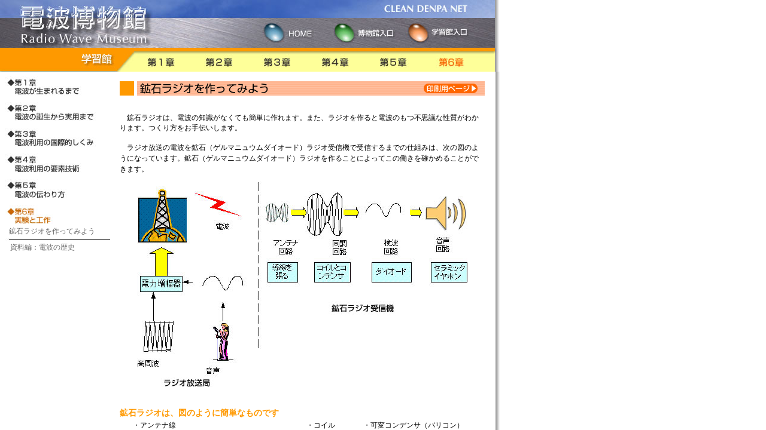

--- FILE ---
content_type: text/html
request_url: https://www.cleandenpa.net/museum/gaku/gf.html
body_size: 746
content:
<!DOCTYPE HTML PUBLIC "-//W3C//DTD HTML 4.01 Frameset//EN" "http://www.w3.org/TR/html4/frameset.dtd">
<html>
<head>
<meta http-equiv="Content-Type" content="text/html; charset=Shift_JIS">
<title>電波工作室</title>
</head>

<frameset rows="120,*" cols="*" frameborder="NO" border="0" framespacing="0">
  <frame src="gf_hed.htm" name="topFrame" frameborder="no" scrolling="NO" noresize marginwidth="0" marginheight="0" >
  <frameset rows="*" cols="196,*" framespacing="0" frameborder="NO" border="0">
    <frame src="gf_bana.htm" name="leftFrame" frameborder="no" scrolling="NO" noresize marginwidth="0" marginheight="0">
    <frame src="cont/vol6/vol6_1.htm" name="mainFrame">
  </frameset>
</frameset>
<noframes><body>

</body></noframes>
</html>

--- FILE ---
content_type: text/html
request_url: https://www.cleandenpa.net/museum/gaku/gf_hed.htm
body_size: 5749
content:
<html>
<head>
<title>hed.jpg</title>
<meta http-equiv="Content-Type" content="text/html; charset=Shift_JIS">
<!-- Fireworks MX Dreamweaver MX target.  Created Sat Oct 01 13:04:39 GMT-1500 2005-->
<script language="JavaScript">
<!--
function MM_findObj(n, d) { //v4.01
  var p,i,x;  if(!d) d=document; if((p=n.indexOf("?"))>0&&parent.frames.length) {
    d=parent.frames[n.substring(p+1)].document; n=n.substring(0,p);}
  if(!(x=d[n])&&d.all) x=d.all[n]; for (i=0;!x&&i<d.forms.length;i++) x=d.forms[i][n];
  for(i=0;!x&&d.layers&&i<d.layers.length;i++) x=MM_findObj(n,d.layers[i].document);
  if(!x && d.getElementById) x=d.getElementById(n); return x;
}
function MM_swapImage() { //v3.0
  var i,j=0,x,a=MM_swapImage.arguments; document.MM_sr=new Array; for(i=0;i<(a.length-2);i+=3)
   if ((x=MM_findObj(a[i]))!=null){document.MM_sr[j++]=x; if(!x.oSrc) x.oSrc=x.src; x.src=a[i+2];}
}
function MM_swapImgRestore() { //v3.0
  var i,x,a=document.MM_sr; for(i=0;a&&i<a.length&&(x=a[i])&&x.oSrc;i++) x.src=x.oSrc;
}

function MM_preloadImages() { //v3.0
 var d=document; if(d.images){ if(!d.MM_p) d.MM_p=new Array();
   var i,j=d.MM_p.length,a=MM_preloadImages.arguments; for(i=0; i<a.length; i++)
   if (a[i].indexOf("#")!=0){ d.MM_p[j]=new Image; d.MM_p[j++].src=a[i];}}
}

//-->
</script>
</head>
<body bgcolor="#ffffff" leftmargin="0" topmargin="0" marginwidth="0" marginheight="0" onLoad="MM_preloadImages('hed01/hed_r2_c7_f2.jpg','hed01/hed_r2_c10_f2.jpg','hed01/hed_r2_c13_f2.jpg','hed01/hed_r3_c3_f2.jpg','hed01/hed_r3_c5_f2.jpg','hed01/hed_r3_c6_f2.jpg','hed01/hed_r3_c9_f2.jpg','hed01/hed_r3_c12_f2.jpg')">
<table bgcolor="#ffffff" border="0" cellpadding="0" cellspacing="0" width="840">
<!-- fwtable fwsrc="ヘッド部大学.png" fwbase="hed.jpg" fwstyle="Dreamweaver" fwdocid = "742308039" fwnested="1" -->
  <tr>
   <td><table bgcolor="#ffffff" border="0" cellpadding="0" cellspacing="0" width="827">
	  <tr>
	   <td><table bgcolor="#ffffff" border="0" cellpadding="0" cellspacing="0" width="827">
		  <tr>
		   <td><img name="hed_r1_c1" src="hed01/hed_r1_c1.jpg" width="253" height="90" border="0" alt=""></td>
		   <td><img name="hed_r1_c4" src="hed01/hed_r1_c4.jpg" width="184" height="90" border="0" alt=""></td>
		   <td><table bgcolor="#ffffff" border="0" cellpadding="0" cellspacing="0" width="390">
			  <tr>
			   <td><img name="hed_r1_c7" src="hed01/hed_r1_c7.jpg" width="390" height="30" border="0" alt=""></td>
			  </tr>
			  <tr>
			   <td><table bgcolor="#ffffff" border="0" cellpadding="0" cellspacing="0" width="390">
				  <tr>
				   <td><a href="../index.html" target="_top" onMouseOver="MM_swapImage('hed_r2_c7','','hed01/hed_r2_c7_f2.jpg',1);" onMouseOut="MM_swapImgRestore();"><img name="hed_r2_c7" src="hed01/hed_r2_c7.jpg" width="40" height="60" border="0" alt=""></a></td>
				   <td><img name="hed_r2_c8" src="hed01/hed_r2_c8.jpg" width="75" height="60" border="0" alt=""></td>
				   <td><a href="../h_moku.html" target="_top" onMouseOver="MM_swapImage('hed_r2_c10','','hed01/hed_r2_c10_f2.jpg',1);" onMouseOut="MM_swapImgRestore();"><img name="hed_r2_c10" src="hed01/hed_r2_c10.jpg" width="44" height="60" border="0" alt=""></a></td>
				   <td><img name="hed_r2_c11" src="hed01/hed_r2_c11.jpg" width="81" height="60" border="0" alt=""></td>
				   <td><a href="../g_moku.html" target="_top" onMouseOver="MM_swapImage('hed_r2_c13','','hed01/hed_r2_c13_f2.jpg',1);" onMouseOut="MM_swapImgRestore();"><img name="hed_r2_c13" src="hed01/hed_r2_c13.jpg" width="43" height="60" border="0" alt=""></a></td>
				   <td><img name="hed_r2_c15" src="hed01/hed_r2_c15.jpg" width="64" height="60" border="0" alt=""></td>
				   <td><img name="hed_r2_c16" src="hed01/hed_r2_c16.jpg" width="43" height="60" border="0" alt=""></td>
				  </tr>
				</table></td>
			  </tr>
			</table></td>
		  </tr>
		</table></td>
	  </tr>
	  <tr>
	   <td><table bgcolor="#ffffff" border="0" cellpadding="0" cellspacing="0" width="827">
		  <tr>
		   <td><img name="hed_r3_c1" src="hed01/hed_r3_c1.jpg" width="229" height="30" border="0" alt=""></td>
		        <td><a href="ga.html" target="_top" onMouseOver="MM_swapImage('hed_r3_c3','','hed01/hed_r3_c3_f2.jpg',1);" onMouseOut="MM_swapImgRestore();"><img name="hed_r3_c3" src="hed01/hed_r3_c3.jpg" width="88" height="30" border="0" alt=""></a></td>
		        <td><a href="gb.html" target="_top" onMouseOver="MM_swapImage('hed_r3_c5','','hed01/hed_r3_c5_f2.jpg',1);" onMouseOut="MM_swapImgRestore();"><img name="hed_r3_c5" src="hed01/hed_r3_c5.jpg" width="96" height="30" border="0" alt=""></a></td>
		        <td><a href="gc.html" target="_top" onMouseOver="MM_swapImage('hed_r3_c6','','hed01/hed_r3_c6_f2.jpg',1);" onMouseOut="MM_swapImgRestore();"><img name="hed_r3_c6" src="hed01/hed_r3_c6.jpg" width="99" height="30" border="0" alt=""></a></td>
		        <td><a href="gd.html" target="_top" onMouseOver="MM_swapImage('hed_r3_c9','','hed01/hed_r3_c9_f2.jpg',1);" onMouseOut="MM_swapImgRestore();"><img name="hed_r3_c9" src="hed01/hed_r3_c9.jpg" width="99" height="30" border="0" alt=""></a></td>
		        <td><a href="ge.html" target="_top" onMouseOver="MM_swapImage('hed_r3_c12','','hed01/hed_r3_c12_f2.jpg',1);" onMouseOut="MM_swapImgRestore();"><img name="hed_r3_c12" src="hed01/hed_r3_c12.jpg" width="93" height="30" border="0" alt=""></a></td>
		        <td><a href="gf.html" target="_top"><img name="hed_r3_c14" src="hed01/hed_r3_c14_f2.jpg" width="80" height="30" border="0" alt=""></a></td>
		   <td><img name="hed_r3_c16" src="hed01/hed_r3_c16.jpg" width="43" height="30" border="0" alt=""></td>
		  </tr>
		</table></td>
	  </tr>
	</table></td>
   <td><img name="hed_r1_c17" src="hed01/hed_r1_c17.jpg" width="13" height="120" border="0" alt=""></td>
  </tr>
</table>
</body>
</html>

--- FILE ---
content_type: text/html
request_url: https://www.cleandenpa.net/museum/gaku/gf_bana.htm
body_size: 3990
content:
<html>
<head>
<title>bana.jpg</title>
<meta http-equiv="Content-Type" content="text/html; charset=Shift_JIS">
<!-- Fireworks MX Dreamweaver MX target.  Created Fri Aug 26 18:28:11 GMT-1500 2005-->
<script language="JavaScript">
<!--
function MM_findObj(n, d) { //v4.01
  var p,i,x;  if(!d) d=document; if((p=n.indexOf("?"))>0&&parent.frames.length) {
    d=parent.frames[n.substring(p+1)].document; n=n.substring(0,p);}
  if(!(x=d[n])&&d.all) x=d.all[n]; for (i=0;!x&&i<d.forms.length;i++) x=d.forms[i][n];
  for(i=0;!x&&d.layers&&i<d.layers.length;i++) x=MM_findObj(n,d.layers[i].document);
  if(!x && d.getElementById) x=d.getElementById(n); return x;
}
function MM_swapImage() { //v3.0
  var i,j=0,x,a=MM_swapImage.arguments; document.MM_sr=new Array; for(i=0;i<(a.length-2);i+=3)
   if ((x=MM_findObj(a[i]))!=null){document.MM_sr[j++]=x; if(!x.oSrc) x.oSrc=x.src; x.src=a[i+2];}
}
function MM_swapImgRestore() { //v3.0
  var i,x,a=document.MM_sr; for(i=0;a&&i<a.length&&(x=a[i])&&x.oSrc;i++) x.src=x.oSrc;
}

function MM_preloadImages() { //v3.0
 var d=document; if(d.images){ if(!d.MM_p) d.MM_p=new Array();
   var i,j=d.MM_p.length,a=MM_preloadImages.arguments; for(i=0; i<a.length; i++)
   if (a[i].indexOf("#")!=0){ d.MM_p[j]=new Image; d.MM_p[j++].src=a[i];}}
}

//-->
</script>
<link href="css/botthhh.css" rel="stylesheet" type="text/css">
</head>
<body bgcolor="#ffffff" leftmargin="0" topmargin="0" marginwidth="0" marginheight="0" onLoad="MM_preloadImages('bana/bana_r3_c1_f2.jpg','bana/bana_r4_c1_f2.jpg','bana/bana_r5_c1_f2.jpg','bana/bana_r6_c1_f2.jpg','bana/bana_r2_c1_f2.jpg')">
<table bgcolor="#ffffff" border="0" cellpadding="0" cellspacing="0" width="196">
  <!-- fwtable fwsrc="学バナーレイヤー.png" fwbase="bana.jpg" fwstyle="Dreamweaver" fwdocid = "742308039" fwnested="1" -->
  <tr> 
    <td width="196"><a href="ga.html" target="_top" onMouseOver="MM_swapImage('bana_r2_c1','','bana/bana_r2_c1_f2.jpg',1)" onMouseOut="MM_swapImgRestore()"><img name="bana_r2_c1" src="bana/bana_r2_c1.jpg" width="196" height="43" border="0" alt=""></a></td>
  </tr>
  <tr> 
    <td><a href="gb.html" target="_top" onMouseOver="MM_swapImage('bana_r3_c1','','bana/bana_r3_c1_f2.jpg',1);" onMouseOut="MM_swapImgRestore();"><img name="bana_r3_c1" src="bana/bana_r3_c1.jpg" width="196" height="43" border="0" alt=""></a></td>
  </tr>
  <tr> 
    <td><a href="gc.html" target="_top" onMouseOver="MM_swapImage('bana_r4_c1','','bana/bana_r4_c1_f2.jpg',1);" onMouseOut="MM_swapImgRestore();"><img name="bana_r4_c1" src="bana/bana_r4_c1.jpg" width="196" height="43" border="0" alt=""></a></td>
  </tr>
  <tr> 
    <td><a href="gd.html" target="_top" onMouseOver="MM_swapImage('bana_r5_c1','','bana/bana_r5_c1_f2.jpg',1);" onMouseOut="MM_swapImgRestore();"><img name="bana_r5_c1" src="bana/bana_r5_c1.jpg" width="196" height="43" border="0" alt=""></a></td>
  </tr>
  <tr> 
    <td><a href="ge.html" target="_top" onMouseOver="MM_swapImage('bana_r6_c1','','bana/bana_r6_c1_f2.jpg',1);" onMouseOut="MM_swapImgRestore();"><img name="bana_r6_c1" src="bana/bana_r6_c1.jpg" width="196" height="43" border="0" alt=""></a></td>
  </tr>
  <tr> 
    <td><a href="gf.html" target="_top"><img src="bana/bana_r7_c1_5_f2.jpg" name="Image1" width="196" height="43" border="0" id="Image1"></a></td>
  </tr>
  <tr>
    <td><table width="196" border="0" cellspacing="0" cellpadding="0">
        <tr> 
          <td width="17">&nbsp;</td>
          <td width="196" height="20" class="link"><a href="cont/vol6/vol6_1.htm" target="mainFrame" class="botthhh"> 
            鉱石ラジオを作ってみよう</a></td>
        </tr>
      </table></td>
  </tr>
  <tr> 
    <td bgcolor="#ffffff"></td>
  </tr>
</table>
<img src="img/line.jpg" width="196" height="7">
<table width="195" border="0" cellspacing="0" cellpadding="0">
  <tr> 
    <td width="16">&nbsp;</td>
    <td width="167" height="20" class="botthhh"><a href="g02.html" target="_top" class="botthhh">資料編：電波の歴史</a></td>
  </tr>
</table>
</body>
</html>

--- FILE ---
content_type: text/html
request_url: https://www.cleandenpa.net/museum/gaku/cont/vol6/vol6_1.htm
body_size: 11036
content:
<HTML><HEAD><TITLE>format0000.jpg</TITLE><META http-equiv="Content-Type" content="text/html; charset=Shift_JIS"><!-- Fireworks MX Dreamweaver MX target.  Created Mon Jul 11 17:53:02 GMT-1500 2005--><LINK href="../../css/honbun.css" rel="stylesheet" type="text/css"><LINK href="../../css/midashi01.css" rel="stylesheet" type="text/css"></HEAD><BODY bgcolor="#ffffff" leftmargin="0" topmargin="0" marginwidth="0" marginheight="0" link="#006699"><TABLE border="0" cellpadding="0" cellspacing="0" width="640" height="100%"><!--DWLayoutTable--><!-- fwtable fwsrc="枠.png" fwbase="format0000.jpg" fwstyle="Dreamweaver" fwdocid = "742308039" fwnested="1" --><TR>     <TD width="632" valign="top"> <TABLE width="610" border="0" cellpadding="0" cellspacing="0"><!--DWLayoutTable--><TR>           <TD width="20">&nbsp;</TD>          <TD valign="top"> <P class="honbun"><BR><IMG src="../../img/midashi/ga_mida_1_20.gif" width="610" height="24" border="0" usemap="#Map"></P><P class="honbun"><BR><SPAN class="honbun2"> 　</SPAN>鉱石ラジオは、電波の知識がなくても簡単に作れます。また、ラジオを作ると電波のもつ不思議な性質がわかります。つくり方をお手伝いします。<BR><BR><SPAN class="honbun2">　ラジオ放送の電波を鉱石（ゲルマニュウムダイオード）ラジオ受信機で受信するまでの仕組みは、次の図のようになっています。鉱石（ゲルマニュウムダイオード）ラジオを作ることによってこの働きを確かめることができます。</SPAN></P><P class="honbun" align="center"><IMG src="img/image043.jpg" width="553" height="349"></P><BR><SPAN class="midashi03">鉱石ラジオは、図のように簡単なものです</SPAN><BR><TABLE width="100%" border="0" cellspacing="0" cellpadding="2"><TR> <TD width="12">　</TD><TD width="289" class="honbun2">・アンテナ線</TD><TD width="91" class="honbun2">・コイル</TD><TD width="202" class="honbun2">・可変コンデンサ（バリコン）</TD></TR><TR> <TD width="12">　</TD><TD width="289" class="honbun2">・鉱石（又はゲルマニュウムダイオード）検波器</TD><TD width="91" class="honbun2">・抵抗器</TD><TD width="202" class="honbun2">・コンデンサ</TD></TR><TR> <TD width="12">　</TD><TD width="289" class="honbun2">・クリスタル（又はセラミック）イヤホン</TD><TD width="91" class="honbun2">・ラグ板</TD><TD width="202" class="honbun2">　</TD></TR><TR> <TD width="12">　</TD><TD colspan="3" class="honbun2">なお、これらの部品の働きは、あとで説明されています。 </TD></TR></TABLE><DIV align="center"> <P><BR><IMG src="img/kousaku1.jpg" width="500" height="362" vspace="4"><BR><SPAN class="honbun2">鉱石ラジオの回路図</SPAN></P><P>　</P></DIV><DIV align="center"> <P><IMG src="img/radio.jpg" width="500" height="386" vspace="4"><BR><SPAN class="honbun2">円筒コイルを使用するゲルマニウムラジオの部品</SPAN></P><P><BR></P></DIV><TABLE width="100%" border="0" cellspacing="0"><TR> <TD colspan="2" class="midashi03">工作してみよう</TD></TR><TR> <TD width="12">　</TD><TD><SPAN class="midashi01">(1) 　コイルを巻く</SPAN><BR><TABLE width="100%" border="0" cellspacing="0"><TR> <TD width="18">　</TD><TD class="honbun2"> <P>　円筒を使ってコイルを巻く場合、巻き幅（Ｌ）は、約7cm必要です。全体で10cmの円筒を用意します。コイルの巻き方は、巻き始めに下から1.5cmとし、その場所に小さな穴を0.5cmほど離して２つ開けて図のように固定してから始めます。<BR>　巻き終わりも同じようにして巻き線が戻らないようにします。<BR>　必要な回数を密着して巻いて出来上がりです。</P><P align="center"><BR></P><TABLE width="95%" border="0" cellspacing="0" cellpadding="2" align="center"><TR> <TD><IMG src="img/image011.jpg" width="160" height="250"></TD><TD width="10">　</TD><TD class="honbun2"><B><FONT color="#333333">コイルを巻く筒（ボビン）に、トイレットペーパーの芯を使用する場合の例</FONT></B><BR><BR>Ｄ＝40mm<BR>コイルの銅線は、0.56mmのエナメル銅線を使用します。 <BR>コイルの巻数110回　幅　Ｌ＝約70mm<BR><BR>コイルの巻き始めと巻き終わりは、ボビンに２つの穴を開け、この穴を通して銅線の端を取り出す。</TD></TR></TABLE></TD></TR></TABLE><BR><BR><SPAN class="midashi01">（2）ラジオを組み立てる </SPAN><BR><TABLE width="100%" border="0" cellspacing="0"><TR> <TD width="18">　</TD><TD class="honbun2"> <P>　ラジオの台は、ラグ板を利用します。<BR>　部品を下図のように半田付けをします。</P><P align="center"><IMG src="img/radio2.jpg" width="500" height="257" vspace="4"><BR>ラグ板は、部品を中継接続するための役割をするもので、<BR>平面ラグと立体のラグがあります。 </P></TD></TR></TABLE><BR><BR><TABLE width="100%" border="0" cellspacing="0"><TR valign="top"> <TD width="18" class="midashi01">（3）</TD><TD class="midashi01">　半田付けが終われば、アンテナとアースをつける。</TD></TR><TR valign="top"> <TD width="18" class="midashi01">（4）</TD><TD class="midashi01">　作業が終われば、イヤホンを耳に差し込み、バリコンを回して受信した電波が聞えることを確認します。</TD></TR><TR valign="top"> <TD width="40" class="midashi01">（5）</TD><TD class="midashi01"> 　聞えない場合、配線を確認する。ラジオの電波が弱いところでは、受信できないことがあります。</TD></TR></TABLE></TD></TR></TABLE><DIV align="left"> <P>　</P><TABLE border="0" cellspacing="0" cellpadding="2" align="center"><TR align="center"> <TD class="honbun2">ラグ板に組んだラジオ</TD><TD class="honbun2">木箱に納めたラジオの例</TD></TR><TR align="center"> <TD><IMG src="img/radio3.jpg" width="280" height="224"></TD><TD><IMG src="img/radio4.jpg" width="280" height="224"></TD></TR></TABLE><P></P></DIV><HR><DIV align="left"><BR><SPAN class="midashi03">【参　考】</SPAN><BR><SPAN class="midashi01">1　鉱石（ゲルマニュウム）ラジオ作成に必要な部品と工具</SPAN><BR></DIV><TABLE width="100%" border="0" cellspacing="0"><TR> <TD width="20"></TD><TD class="honbun2">(1)　銅線：0.56mm約12ｍ<BR>(2)　バリコン350pF（コンデンサの容量を指で回して変えることができるもの）<BR>(3)　鉱石又はゲルマニュウムダイオード検波器（電波を検波して音声を取り出す）<BR>(4)　コンデンサ:1000pF<BR>(5)　抵抗器：100k<SPAN class="omu">Ω</SPAN><BR>(6)　クリスタル（又はセラミック）イヤホン<BR>(7)　平ラグ板<BR>(8)　アンテナ用電線<BR>(9)　コイルのボビン：トイレットペーパーの芯（直径約4cm）<BR>(10)　工具<BR>　　①　半田ごて（30W）と半田<BR>　　②　ラジオペンチ<BR>　　③　ニッパ<BR>　　④　ドライバ<BR>　　⑤　ピンセット</TD></TR></TABLE><BR><SPAN class="midashi04"><BR></SPAN><SPAN class="midashi01">２　鉱石ラジオの回路構成と回路の働き</SPAN><BR><TABLE width="100%" border="0" cellspacing="4"><TR valign="top"> <TD width="16"></TD><TD width="28" valign="top" class="honbun2"><B><FONT color="#333333">(1)</FONT></B></TD><TD valign="top" class="honbun2"><B><FONT color="#333333">アンテナ</FONT></B><FONT color="#333333">：</FONT><BR>空間を伝わる電波をひろいあげる役目をします。屋外に長い導線を張ると導線の長さに比例した高周波電圧が発生します。この高周波電圧をラジオに取り込むのがアンテナの働きです。</TD></TR><TR> <TD width="16"></TD><TD width="28" valign="top" class="honbun2"><B><FONT color="#333333">(2)</FONT></B></TD><TD valign="top" class="honbun2"><B><FONT color="#333333">同調回路</FONT></B><FONT color="#333333">：</FONT><BR>コイルとバリコンを使って受けたい電波を選ぶ回路です。同調回路の同調周波数を希望する放送局の電波の周波数に一致させると他の電波は同調回路の中を流れてしまい、出力されません。その結果希望局の電波だけが選択されて出力されます。このように共振現象を利用して希望するラジオ放送局の周波数を選定する働きをします。<BR>　　<A href="../vol4/vol4_2.htm#doutyo">→　同調周波数の詳しい説明はこちらをクリック</A></TD></TR><TR> <TD width="16"></TD><TD width="28" valign="top" class="honbun2"><B><FONT color="#333333">(3)</FONT></B></TD><TD valign="top" class="honbun2"><B><FONT color="#333333">検波回路</FONT></B><FONT color="#333333">：</FONT><BR>同調回路を通った高周波電流の一方向の電流だけを通し、反対方向の電流を通さない鉱石の特性を利用して音声成分を取り出す働きをします。</TD></TR><TR> <TD width="16"></TD><TD width="28" valign="top" class="honbun2"><B><FONT color="#333333">(4)</FONT></B></TD><TD valign="top" class="honbun2">音声電流を音声にかえる回路です。</TD></TR></TABLE><BR><SPAN class="midashi01"><BR>３　ラジオを作りながら学習館の電気回路の３つの要素（部品）について復習しましょう。</SPAN><BR><TABLE width="100%" border="0" cellspacing="0"><TR valign="top"> <TD width="20"></TD><TD colspan="2" valign="top" class="midashi04">(1)　抵抗</TD></TR><TR> <TD width="20"></TD><TD width="22" valign="top" class="honbun2">　</TD><TD valign="top" class="honbun2">　電気の通し難さを抵抗といいます。単位はオーム（<SPAN class="omu">Ω</SPAN>）で表します。その千倍がキロオーム（k<SPAN class="omu">Ω</SPAN>）です。</TD></TR><TR> <TD width="20"></TD><TD colspan="2" valign="top" class="midashi04"> (2)　コイル</TD></TR><TR> <TD width="20"></TD><TD width="22" valign="top" class="honbun2">　</TD><TD valign="top" class="honbun2">　銅線をループ状に巻いたものがコイルです。コイルに電流が流れると電磁誘導により起電力が発生します。コイルは、直流の電流は通しますが、交流の電流は周波数が高いほど流れにくくなります。コイルのこの働きを誘導（インダクタンス）ともいい、単位をヘンリー（記号Ｈ）で表します。その千分の１がミリヘンリー（mH）で、百万分の１がマイクロヘンリー（<SPAN class="omu3">μ</SPAN>Ｈ）です。<SPAN class="omu2">ω</SPAN>は角周波数といい、周波数の約6.28倍です。<BR></TD></TR><TR> <TD width="20"></TD><TD colspan="2" valign="top" class="midashi04">(3)　コンデンサ</TD></TR><TR> <TD width="20"></TD><TD width="22" valign="top" class="honbun2">　</TD><TD valign="top" class="honbun2">　二枚の導体の間に絶縁体を挟んだものを蓄電器またはコンデンサといいます。コンデンサに電池を接続すると＋と－の電荷が貯まります。この電荷の貯める能力を静電容量（キャパシタンス）Ｃといい、単位はファラッド（記号はＦ）で表します。<BR>　マイクロファラッドは、その百万分の１で、ピコファラッド（pF）は、マイクロファラッドの百万分の１です。<BR>　コンデンサに交流の電圧Vを加えると電流Iは、I＝<SPAN class="omu">ω</SPAN>CVとなります。周波数が高いほど電流は大きくなります。<BR></TD></TR><TR> <TD width="20"></TD><TD colspan="2" valign="top" class="midashi04">(4)　同調</TD></TR><TR> <TD width="20"></TD><TD width="22" valign="top" class="honbun2">　</TD><TD valign="top" class="honbun2"> <P>　同調回路は、コイルＬとコンデンサＣを並列に接続し、並列共振を利用して目的の電流を選ぶ回路です。<BR>　同調周波数fは、次式によりＬとＣの値できまります。</P><P align="center"><IMG src="img/susiki.jpg" width="276" height="61"></P><P> 　共振現象は、インダクタンスＬの示すリアクタンス（電流の流れにくさ）<SPAN class="omu">ω</SPAN>Ｌと、Ｃのリアクタンス1／<SPAN class="omu">ω</SPAN>Cが等しくなり、打ち消されゼロとなり、共振回路のコイルのごく小さい抵抗のみとなるため、共振回路の電流は最大になる現象が起ります。この現象を利用して放送局の電波を選ぶことができるのです。</P></TD></TR></TABLE></TD>        </TR>      </TABLE>      <P class="honbun">&nbsp;</P>      </TD>    <TD width="8" background="../../img/shadow.jpg"><BR></TD>  </TR></TABLE><MAP name="Map">  <AREA shape="rect" coords="510,6,595,19" href="vol6_1.htm" target="_blank"></MAP></BODY></HTML>

--- FILE ---
content_type: text/css
request_url: https://www.cleandenpa.net/museum/gaku/css/botthhh.css
body_size: 159
content:
a:hover { color:#FF9900; }.botthhh {	font-family: "ＭＳ Ｐゴシック", "Osaka";	font-size: 12px;	color: #666666;	text-decoration: none;; line-height: 13px}

--- FILE ---
content_type: text/css
request_url: https://www.cleandenpa.net/museum/gaku/css/honbun.css
body_size: 483
content:
.honbun {	font-family: "ＭＳ ゴシック", "Osaka－等幅";	font-size: 12px;	text-decoration: none;	line-height: 16px;	color: #000000;	font-weight: normal;}.honbun2Copy { font-family: "ＭＳ ゴシック", "Osaka－等幅"; font-size: 12px; text-decoration: none; line-height: 16px; color: #0099CC; font-weight: bold; ; clip: rect( ); font-family: "ＭＳ Ｐゴシック", "Osaka"; font-size: 12px; text-decoration: none; line-height: 18px; color: #000000; font-weight: normal; ; clip: rect( ) }

--- FILE ---
content_type: text/css
request_url: https://www.cleandenpa.net/museum/gaku/css/midashi01.css
body_size: 2207
content:
.midashi01 {	font-family: "ＭＳ ゴシック", "Osaka－等幅";	font-size: 12px;	font-weight: bold;	color: #336633;	text-decoration: none;	line-height: 18px;}.midashi02 {	font-family: "ＭＳ ゴシック", "Osaka－等幅";	font-size: 12px;	font-weight: bold;	line-height: 18px;	color: #000000;}.midashi03 { font-family: "ＭＳ ゴシック", "Osaka－等幅"; font-size: 14px; font-weight: bold; color: #FF9900; text-decoration: none; line-height: 18px; }.cap { font-family: "ＭＳ ゴシック", "Osaka－等幅"; font-size: 10px; text-decoration: none; line-height: 14px; color: #333333; font-weight: normal; ; text-align: center}.honbun2 { font-family: "ＭＳ Ｐゴシック", "Osaka"; font-size: 12px; text-decoration: none; line-height: 18px; color: #000000; font-weight: normal; ; clip:   rect(   )}.honbun2 { font-family: "ＭＳ ゴシック", "Osaka－等幅"; font-size: 12px; text-decoration: none; line-height: 18px; color: #000000; font-weight: normal; ; clip: rect( ) }.midashi04 { font-family: "ＭＳ ゴシック", "Osaka－等幅"; font-size: 12px; font-weight: bold; color: #666666; text-decoration: none; line-height: 18px; }.honbun3 { font-family: "ＭＳ ゴシック", "Osaka－等幅"; font-size: 14px; text-decoration: none; line-height: 18px; color: #000000; font-weight: normal; ; clip: rect( ); font-family: "ＭＳ ゴシック", "Osaka－等幅"; font-size: 12px; text-decoration: none; line-height: 16px; color: #000000; font-weight: normal; ; clip: rect( ) ; font-style: italic}.SOS { font-family: "Times New Roman", "Times", "serif"; font-size: 12px; text-decoration: none; line-height: 18px; color: #000000; font-weight: normal; ; clip: rect( ); font-family: "ＭＳ ゴシック", "Osaka－等幅"; font-size: 12px; text-decoration: none; line-height: 16px; color: #000000; font-weight: normal; ; clip: rect( ) }.omu { font-family: "ＭＳ ゴシック", "Osaka－等幅"; font-size: 13pt; font-weight: normal; line-height: 18px; color: #000000; }.omu2 { font-family: "ＭＳ Ｐゴシック", "Osaka"; font-size: 13pt; font-weight: normal; line-height: 18px; color: #000000; ; font-style: italic}.omu3 { font-family: "ＭＳ ゴシック", "Osaka－等幅"; font-size: 12pt; font-weight: normal; line-height: 18px; color: #000000; ; font-style: italic}